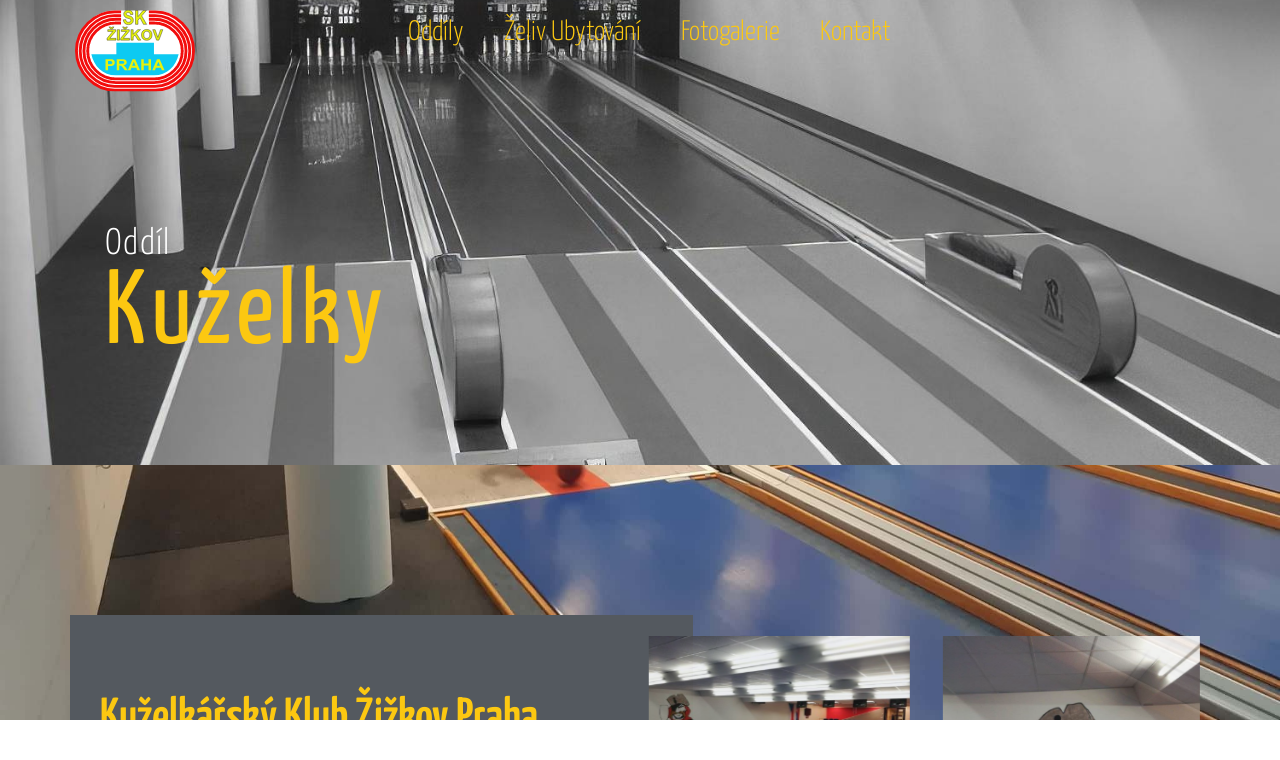

--- FILE ---
content_type: text/html; charset=UTF-8
request_url: https://www.skzizkov.cz/oddily/kuzelky/
body_size: 8169
content:
<!doctype html>
<html lang="cs">
<head>
	<meta charset="UTF-8">
	<meta name="viewport" content="width=device-width, initial-scale=1">
	<link rel="profile" href="https://gmpg.org/xfn/11">
	<meta name='robots' content='index, follow, max-image-preview:large, max-snippet:-1, max-video-preview:-1' />

	<!-- This site is optimized with the Yoast SEO plugin v24.7 - https://yoast.com/wordpress/plugins/seo/ -->
	<title>Kuželky - SK Žižkov</title>
	<meta name="description" content="Kuželkářský klub Žižkov Praha, SK Žižkov" />
	<link rel="canonical" href="https://www.skzizkov.cz/oddily/kuzelky/" />
	<meta property="og:locale" content="cs_CZ" />
	<meta property="og:type" content="article" />
	<meta property="og:title" content="Kuželky - SK Žižkov" />
	<meta property="og:description" content="Kuželkářský klub Žižkov Praha, SK Žižkov" />
	<meta property="og:url" content="https://www.skzizkov.cz/oddily/kuzelky/" />
	<meta property="og:site_name" content="SK Žižkov" />
	<meta property="article:publisher" content="https://www.facebook.com/skzizkov" />
	<meta property="article:modified_time" content="2024-10-12T14:27:42+00:00" />
	<meta property="og:image" content="https://www.skzizkov.cz/wp-content/uploads/2023/03/xIMG_3700.jpg" />
	<meta property="og:image:width" content="640" />
	<meta property="og:image:height" content="480" />
	<meta property="og:image:type" content="image/jpeg" />
	<meta name="twitter:card" content="summary_large_image" />
	<meta name="twitter:label1" content="Odhadovaná doba čtení" />
	<meta name="twitter:data1" content="1 minuta" />
	<script type="application/ld+json" class="yoast-schema-graph">{"@context":"https://schema.org","@graph":[{"@type":"WebPage","@id":"https://www.skzizkov.cz/oddily/kuzelky/","url":"https://www.skzizkov.cz/oddily/kuzelky/","name":"Kuželky - SK Žižkov","isPartOf":{"@id":"https://www.skzizkov.cz/#website"},"primaryImageOfPage":{"@id":"https://www.skzizkov.cz/oddily/kuzelky/#primaryimage"},"image":{"@id":"https://www.skzizkov.cz/oddily/kuzelky/#primaryimage"},"thumbnailUrl":"https://www.skzizkov.cz/wp-content/uploads/2023/03/xIMG_3700.jpg","datePublished":"2024-10-11T14:59:06+00:00","dateModified":"2024-10-12T14:27:42+00:00","description":"Kuželkářský klub Žižkov Praha, SK Žižkov","breadcrumb":{"@id":"https://www.skzizkov.cz/oddily/kuzelky/#breadcrumb"},"inLanguage":"cs","potentialAction":[{"@type":"ReadAction","target":["https://www.skzizkov.cz/oddily/kuzelky/"]}]},{"@type":"ImageObject","inLanguage":"cs","@id":"https://www.skzizkov.cz/oddily/kuzelky/#primaryimage","url":"https://www.skzizkov.cz/wp-content/uploads/2023/03/xIMG_3700.jpg","contentUrl":"https://www.skzizkov.cz/wp-content/uploads/2023/03/xIMG_3700.jpg","width":640,"height":480,"caption":"Odpočiňte si v našem sportovním klubu a užijte si bowling na Žižkově"},{"@type":"BreadcrumbList","@id":"https://www.skzizkov.cz/oddily/kuzelky/#breadcrumb","itemListElement":[{"@type":"ListItem","position":1,"name":"Domů","item":"https://www.skzizkov.cz/"},{"@type":"ListItem","position":2,"name":"Oddíly","item":"https://www.skzizkov.cz/oddily/"},{"@type":"ListItem","position":3,"name":"Kuželky"}]},{"@type":"WebSite","@id":"https://www.skzizkov.cz/#website","url":"https://www.skzizkov.cz/","name":"SK Žižkov Praha","description":"Sportovní centrum SK Žižkov Praha","publisher":{"@id":"https://www.skzizkov.cz/#organization"},"potentialAction":[{"@type":"SearchAction","target":{"@type":"EntryPoint","urlTemplate":"https://www.skzizkov.cz/?s={search_term_string}"},"query-input":{"@type":"PropertyValueSpecification","valueRequired":true,"valueName":"search_term_string"}}],"inLanguage":"cs"},{"@type":"Organization","@id":"https://www.skzizkov.cz/#organization","name":"SK Žižkov Praha","url":"https://www.skzizkov.cz/","logo":{"@type":"ImageObject","inLanguage":"cs","@id":"https://www.skzizkov.cz/#/schema/logo/image/","url":"https://www.skzizkov.cz/wp-content/uploads/2024/10/sk-zizkov-logo-bile-pozadi-2024-min.svg","contentUrl":"https://www.skzizkov.cz/wp-content/uploads/2024/10/sk-zizkov-logo-bile-pozadi-2024-min.svg","width":3075,"height":2114,"caption":"SK Žižkov Praha"},"image":{"@id":"https://www.skzizkov.cz/#/schema/logo/image/"},"sameAs":["https://www.facebook.com/skzizkov"]}]}</script>
	<!-- / Yoast SEO plugin. -->


<link rel="alternate" type="application/rss+xml" title="SK Žižkov &raquo; RSS zdroj" href="https://www.skzizkov.cz/feed/" />
<link rel="alternate" type="application/rss+xml" title="SK Žižkov &raquo; RSS komentářů" href="https://www.skzizkov.cz/comments/feed/" />
<link rel="alternate" title="oEmbed (JSON)" type="application/json+oembed" href="https://www.skzizkov.cz/wp-json/oembed/1.0/embed?url=https%3A%2F%2Fwww.skzizkov.cz%2Foddily%2Fkuzelky%2F" />
<link rel="alternate" title="oEmbed (XML)" type="text/xml+oembed" href="https://www.skzizkov.cz/wp-json/oembed/1.0/embed?url=https%3A%2F%2Fwww.skzizkov.cz%2Foddily%2Fkuzelky%2F&#038;format=xml" />
<style id='wp-img-auto-sizes-contain-inline-css'>
img:is([sizes=auto i],[sizes^="auto," i]){contain-intrinsic-size:3000px 1500px}
/*# sourceURL=wp-img-auto-sizes-contain-inline-css */
</style>
<link rel='stylesheet' id='wpo_min-header-0-css' href='https://www.skzizkov.cz/wp-content/cache/wpo-minify/1768902669/assets/wpo-minify-header-9c280cb0.css' media='all' />
<script src="https://www.skzizkov.cz/wp-includes/js/jquery/jquery.min.js" id="jquery-core-js"></script>
<script src="https://www.skzizkov.cz/wp-includes/js/jquery/jquery-migrate.min.js" id="jquery-migrate-js"></script>
<link rel="https://api.w.org/" href="https://www.skzizkov.cz/wp-json/" /><link rel="alternate" title="JSON" type="application/json" href="https://www.skzizkov.cz/wp-json/wp/v2/pages/2640" /><link rel="EditURI" type="application/rsd+xml" title="RSD" href="https://www.skzizkov.cz/xmlrpc.php?rsd" />

<link rel='shortlink' href='https://www.skzizkov.cz/?p=2640' />
<meta name="generator" content="Elementor 3.34.2; features: additional_custom_breakpoints; settings: css_print_method-external, google_font-enabled, font_display-swap">
			<style>
				.e-con.e-parent:nth-of-type(n+4):not(.e-lazyloaded):not(.e-no-lazyload),
				.e-con.e-parent:nth-of-type(n+4):not(.e-lazyloaded):not(.e-no-lazyload) * {
					background-image: none !important;
				}
				@media screen and (max-height: 1024px) {
					.e-con.e-parent:nth-of-type(n+3):not(.e-lazyloaded):not(.e-no-lazyload),
					.e-con.e-parent:nth-of-type(n+3):not(.e-lazyloaded):not(.e-no-lazyload) * {
						background-image: none !important;
					}
				}
				@media screen and (max-height: 640px) {
					.e-con.e-parent:nth-of-type(n+2):not(.e-lazyloaded):not(.e-no-lazyload),
					.e-con.e-parent:nth-of-type(n+2):not(.e-lazyloaded):not(.e-no-lazyload) * {
						background-image: none !important;
					}
				}
			</style>
			<link rel="icon" href="https://www.skzizkov.cz/wp-content/uploads/2023/03/SK-Zizkov_logo-_Favicona-150x150.png" sizes="32x32" />
<link rel="icon" href="https://www.skzizkov.cz/wp-content/uploads/2023/03/SK-Zizkov_logo-_Favicona-300x300.png" sizes="192x192" />
<link rel="apple-touch-icon" href="https://www.skzizkov.cz/wp-content/uploads/2023/03/SK-Zizkov_logo-_Favicona-300x300.png" />
<meta name="msapplication-TileImage" content="https://www.skzizkov.cz/wp-content/uploads/2023/03/SK-Zizkov_logo-_Favicona-300x300.png" />
</head>
<body class="wp-singular page-template-default page page-id-2640 page-child parent-pageid-2589 wp-custom-logo wp-embed-responsive wp-theme-hello-elementor wp-child-theme-Skzizkovcz theme-default elementor-default elementor-kit-2966 elementor-page elementor-page-2640">


<a class="skip-link screen-reader-text" href="#content">Přejít k obsahu</a>

		<div data-elementor-type="header" data-elementor-id="8" class="elementor elementor-8 elementor-location-header" data-elementor-post-type="elementor_library">
			<div class="elementor-element elementor-element-62c14bc e-flex e-con-boxed e-con e-parent" data-id="62c14bc" data-element_type="container" data-settings="{&quot;background_background&quot;:&quot;classic&quot;}">
					<div class="e-con-inner">
		<div class="elementor-element elementor-element-edb026c e-con-full e-flex e-con e-child" data-id="edb026c" data-element_type="container">
				<div class="elementor-element elementor-element-18995d4 elementor-widget-mobile__width-auto elementor-widget elementor-widget-image" data-id="18995d4" data-element_type="widget" data-widget_type="image.default">
				<div class="elementor-widget-container">
																<a href="https://www.skzizkov.cz" title="Sportovní centrum SK ŽIŽKOV">
							<img fetchpriority="high" width="3075" height="2114" src="https://www.skzizkov.cz/wp-content/uploads/2024/10/sk-zizkov-logo-bile-pozadi-2024-min.svg" class="attachment-full size-full wp-image-2410" alt="SK Žižkov logo" />								</a>
															</div>
				</div>
				</div>
		<div class="elementor-element elementor-element-e97c88c e-con-full e-flex e-con e-child" data-id="e97c88c" data-element_type="container">
				<div class="elementor-element elementor-element-db7068e elementor-nav-menu__align-start elementor-nav-menu--stretch elementor-nav-menu--dropdown-mobile elementor-nav-menu__text-align-aside elementor-nav-menu--toggle elementor-nav-menu--burger elementor-widget elementor-widget-nav-menu" data-id="db7068e" data-element_type="widget" data-settings="{&quot;full_width&quot;:&quot;stretch&quot;,&quot;layout&quot;:&quot;horizontal&quot;,&quot;submenu_icon&quot;:{&quot;value&quot;:&quot;&lt;i class=\&quot;fas fa-caret-down\&quot;&gt;&lt;\/i&gt;&quot;,&quot;library&quot;:&quot;fa-solid&quot;},&quot;toggle&quot;:&quot;burger&quot;}" data-widget_type="nav-menu.default">
				<div class="elementor-widget-container">
								<nav aria-label="Menu" class="elementor-nav-menu--main elementor-nav-menu__container elementor-nav-menu--layout-horizontal e--pointer-underline e--animation-fade">
				<ul id="menu-1-db7068e" class="elementor-nav-menu"><li class="menu-item menu-item-type-post_type menu-item-object-page current-page-ancestor menu-item-2664"><a href="https://www.skzizkov.cz/oddily/" class="elementor-item">Oddíly</a></li>
<li class="menu-item menu-item-type-post_type menu-item-object-page menu-item-1939"><a href="https://www.skzizkov.cz/zeliv-ubytovani/" class="elementor-item">Želiv ubytování</a></li>
<li class="menu-item menu-item-type-post_type menu-item-object-page menu-item-2989"><a href="https://www.skzizkov.cz/fotogalerie/" class="elementor-item">Fotogalerie</a></li>
<li class="menu-item menu-item-type-post_type menu-item-object-page menu-item-2076"><a href="https://www.skzizkov.cz/kontakt/" class="elementor-item">Kontakt</a></li>
</ul>			</nav>
					<div class="elementor-menu-toggle" role="button" tabindex="0" aria-label="Menu Toggle" aria-expanded="false">
			<i aria-hidden="true" role="presentation" class="elementor-menu-toggle__icon--open eicon-menu-bar"></i><i aria-hidden="true" role="presentation" class="elementor-menu-toggle__icon--close eicon-close"></i>		</div>
					<nav class="elementor-nav-menu--dropdown elementor-nav-menu__container" aria-hidden="true">
				<ul id="menu-2-db7068e" class="elementor-nav-menu"><li class="menu-item menu-item-type-post_type menu-item-object-page current-page-ancestor menu-item-2664"><a href="https://www.skzizkov.cz/oddily/" class="elementor-item" tabindex="-1">Oddíly</a></li>
<li class="menu-item menu-item-type-post_type menu-item-object-page menu-item-1939"><a href="https://www.skzizkov.cz/zeliv-ubytovani/" class="elementor-item" tabindex="-1">Želiv ubytování</a></li>
<li class="menu-item menu-item-type-post_type menu-item-object-page menu-item-2989"><a href="https://www.skzizkov.cz/fotogalerie/" class="elementor-item" tabindex="-1">Fotogalerie</a></li>
<li class="menu-item menu-item-type-post_type menu-item-object-page menu-item-2076"><a href="https://www.skzizkov.cz/kontakt/" class="elementor-item" tabindex="-1">Kontakt</a></li>
</ul>			</nav>
						</div>
				</div>
				</div>
					</div>
				</div>
				</div>
		
<main id="content" class="site-main post-2640 page type-page status-publish has-post-thumbnail hentry">

	
	<div class="page-content">
				<div data-elementor-type="wp-page" data-elementor-id="2640" class="elementor elementor-2640" data-elementor-post-type="page">
				<div class="elementor-element elementor-element-1c14690 e-flex e-con-boxed e-con e-parent" data-id="1c14690" data-element_type="container" data-settings="{&quot;background_background&quot;:&quot;classic&quot;}">
					<div class="e-con-inner">
		<div class="elementor-element elementor-element-c91d233 e-con-full e-flex e-con e-child" data-id="c91d233" data-element_type="container">
				<div class="elementor-element elementor-element-ec6c907 elementor-widget elementor-widget-heading" data-id="ec6c907" data-element_type="widget" data-widget_type="heading.default">
				<div class="elementor-widget-container">
					<h3 class="elementor-heading-title elementor-size-default">Oddíl</h3>				</div>
				</div>
				<div class="elementor-element elementor-element-1dfe487 elementor-widget elementor-widget-heading" data-id="1dfe487" data-element_type="widget" data-widget_type="heading.default">
				<div class="elementor-widget-container">
					<h1 class="elementor-heading-title elementor-size-default">Kuželky</h1>				</div>
				</div>
				</div>
		<div class="elementor-element elementor-element-0e9403f e-con-full e-flex e-con e-child" data-id="0e9403f" data-element_type="container">
				</div>
					</div>
				</div>
		<div class="elementor-element elementor-element-1dde6b9 e-flex e-con-boxed e-con e-parent" data-id="1dde6b9" data-element_type="container" data-settings="{&quot;background_background&quot;:&quot;classic&quot;}">
					<div class="e-con-inner">
		<div class="elementor-element elementor-element-9c4b938 e-con-full e-flex e-con e-child" data-id="9c4b938" data-element_type="container" data-settings="{&quot;background_background&quot;:&quot;classic&quot;}">
				<div class="elementor-element elementor-element-61c4e75 elementor-widget elementor-widget-heading" data-id="61c4e75" data-element_type="widget" data-widget_type="heading.default">
				<div class="elementor-widget-container">
					<h2 class="elementor-heading-title elementor-size-default">Kuželkářský klub Žižkov Praha</h2>				</div>
				</div>
				<div class="elementor-element elementor-element-558e9fa elementor-widget elementor-widget-heading" data-id="558e9fa" data-element_type="widget" data-widget_type="heading.default">
				<div class="elementor-widget-container">
					<h3 class="elementor-heading-title elementor-size-default">Kuželna</h3>				</div>
				</div>
				<div class="elementor-element elementor-element-e443e7a elementor-widget elementor-widget-text-editor" data-id="e443e7a" data-element_type="widget" data-widget_type="text-editor.default">
				<div class="elementor-widget-container">
									<p>Pitterova 5, Praha 3<br />tel: <a href="tel:+420704109118">+420 704 109 118</a>, <a href="tel:+420271770726">+420 271 770 726</a><br />email: <a href="mailto:kuzelky@skzizkov.cz">kuzelky@skzizkov.cz</a><br />web: <a href="https://www.kuzelky-zizkov.eu/" target="_blank" rel="noopener">www.kuzelky-zizkov.eu</a></p>								</div>
				</div>
				<div class="elementor-element elementor-element-fedcbe8 elementor-widget elementor-widget-heading" data-id="fedcbe8" data-element_type="widget" data-widget_type="heading.default">
				<div class="elementor-widget-container">
					<h3 class="elementor-heading-title elementor-size-default">Předseda kuželkářského klubu</h3>				</div>
				</div>
				<div class="elementor-element elementor-element-cfd13f1 elementor-widget elementor-widget-text-editor" data-id="cfd13f1" data-element_type="widget" data-widget_type="text-editor.default">
				<div class="elementor-widget-container">
									<p>Michal Truksa<br />tel: <a href="tel:+420603151727">+420 603 151 727</a><br />email: <a href="mailto:kuzelky.zizkov@gmail.com">kuzelky.zizkov@gmail.com</a></p>								</div>
				</div>
		<div class="elementor-element elementor-element-e7562a8 e-con-full e-flex e-con e-child" data-id="e7562a8" data-element_type="container">
				<div class="elementor-element elementor-element-623c294 e-transform elementor-widget elementor-widget-button" data-id="623c294" data-element_type="widget" data-settings="{&quot;_transform_scaleX_effect_hover&quot;:{&quot;unit&quot;:&quot;px&quot;,&quot;size&quot;:&quot;&quot;,&quot;sizes&quot;:[]},&quot;_transform_scaleX_effect_hover_tablet&quot;:{&quot;unit&quot;:&quot;px&quot;,&quot;size&quot;:&quot;&quot;,&quot;sizes&quot;:[]},&quot;_transform_scaleX_effect_hover_mobile&quot;:{&quot;unit&quot;:&quot;px&quot;,&quot;size&quot;:&quot;&quot;,&quot;sizes&quot;:[]},&quot;_transform_scaleY_effect_hover&quot;:{&quot;unit&quot;:&quot;px&quot;,&quot;size&quot;:&quot;&quot;,&quot;sizes&quot;:[]},&quot;_transform_scaleY_effect_hover_tablet&quot;:{&quot;unit&quot;:&quot;px&quot;,&quot;size&quot;:&quot;&quot;,&quot;sizes&quot;:[]},&quot;_transform_scaleY_effect_hover_mobile&quot;:{&quot;unit&quot;:&quot;px&quot;,&quot;size&quot;:&quot;&quot;,&quot;sizes&quot;:[]}}" data-widget_type="button.default">
				<div class="elementor-widget-container">
									<div class="elementor-button-wrapper">
					<a class="elementor-button elementor-button-link elementor-size-sm" href="https://www.kuzelky-zizkov.eu/">
						<span class="elementor-button-content-wrapper">
									<span class="elementor-button-text">Klubové stránky</span>
					</span>
					</a>
				</div>
								</div>
				</div>
				</div>
				</div>
		<div class="elementor-element elementor-element-d83676b e-con-full e-flex e-con e-child" data-id="d83676b" data-element_type="container">
		<div class="elementor-element elementor-element-c12275f e-flex e-con-boxed e-con e-child" data-id="c12275f" data-element_type="container" data-settings="{&quot;background_background&quot;:&quot;classic&quot;}">
					<div class="e-con-inner">
				<div class="elementor-element elementor-element-e54bb1f elementor-widget elementor-widget-gallery" data-id="e54bb1f" data-element_type="widget" data-settings="{&quot;gallery_layout&quot;:&quot;masonry&quot;,&quot;columns&quot;:2,&quot;gap&quot;:{&quot;unit&quot;:&quot;px&quot;,&quot;size&quot;:14,&quot;sizes&quot;:[]},&quot;columns_mobile&quot;:2,&quot;lazyload&quot;:&quot;yes&quot;,&quot;columns_tablet&quot;:2,&quot;gap_tablet&quot;:{&quot;unit&quot;:&quot;px&quot;,&quot;size&quot;:10,&quot;sizes&quot;:[]},&quot;gap_mobile&quot;:{&quot;unit&quot;:&quot;px&quot;,&quot;size&quot;:10,&quot;sizes&quot;:[]},&quot;link_to&quot;:&quot;file&quot;,&quot;overlay_background&quot;:&quot;yes&quot;,&quot;content_hover_animation&quot;:&quot;fade-in&quot;}" data-widget_type="gallery.default">
				<div class="elementor-widget-container">
							<div class="elementor-gallery__container">
							<a class="e-gallery-item elementor-gallery-item elementor-animated-content" href="https://www.skzizkov.cz/wp-content/uploads/2024/10/kuzelkarsky-klub-zizkov-praha-1.jpg" data-elementor-open-lightbox="yes" data-elementor-lightbox-slideshow="e54bb1f" data-elementor-lightbox-title="kuzelkarsky-klub-zizkov-praha-1" data-e-action-hash="#elementor-action%3Aaction%3Dlightbox%26settings%3DeyJpZCI6MjY4MSwidXJsIjoiaHR0cHM6XC9cL3d3dy5za3ppemtvdi5jelwvd3AtY29udGVudFwvdXBsb2Fkc1wvMjAyNFwvMTBcL2t1emVsa2Fyc2t5LWtsdWIteml6a292LXByYWhhLTEuanBnIiwic2xpZGVzaG93IjoiZTU0YmIxZiJ9">
					<div class="e-gallery-image elementor-gallery-item__image" data-thumbnail="https://www.skzizkov.cz/wp-content/uploads/2024/10/kuzelkarsky-klub-zizkov-praha-1.jpg" data-width="450" data-height="313" aria-label="" role="img" ></div>
											<div class="elementor-gallery-item__overlay"></div>
														</a>
							<a class="e-gallery-item elementor-gallery-item elementor-animated-content" href="https://www.skzizkov.cz/wp-content/uploads/2024/10/kuzelkarsky-klub-zizkov-praha-2.jpg" data-elementor-open-lightbox="yes" data-elementor-lightbox-slideshow="e54bb1f" data-elementor-lightbox-title="kuzelkarsky-klub-zizkov-praha-2" data-e-action-hash="#elementor-action%3Aaction%3Dlightbox%26settings%3DeyJpZCI6MjY4MiwidXJsIjoiaHR0cHM6XC9cL3d3dy5za3ppemtvdi5jelwvd3AtY29udGVudFwvdXBsb2Fkc1wvMjAyNFwvMTBcL2t1emVsa2Fyc2t5LWtsdWIteml6a292LXByYWhhLTIuanBnIiwic2xpZGVzaG93IjoiZTU0YmIxZiJ9">
					<div class="e-gallery-image elementor-gallery-item__image" data-thumbnail="https://www.skzizkov.cz/wp-content/uploads/2024/10/kuzelkarsky-klub-zizkov-praha-2.jpg" data-width="768" data-height="1024" aria-label="" role="img" ></div>
											<div class="elementor-gallery-item__overlay"></div>
														</a>
							<a class="e-gallery-item elementor-gallery-item elementor-animated-content" href="https://www.skzizkov.cz/wp-content/uploads/2024/10/kuzelkarsky-klub-zizkov-praha-3.jpg" data-elementor-open-lightbox="yes" data-elementor-lightbox-slideshow="e54bb1f" data-elementor-lightbox-title="kuzelkarsky-klub-zizkov-praha-3" data-e-action-hash="#elementor-action%3Aaction%3Dlightbox%26settings%3DeyJpZCI6MjY4MywidXJsIjoiaHR0cHM6XC9cL3d3dy5za3ppemtvdi5jelwvd3AtY29udGVudFwvdXBsb2Fkc1wvMjAyNFwvMTBcL2t1emVsa2Fyc2t5LWtsdWIteml6a292LXByYWhhLTMuanBnIiwic2xpZGVzaG93IjoiZTU0YmIxZiJ9">
					<div class="e-gallery-image elementor-gallery-item__image" data-thumbnail="https://www.skzizkov.cz/wp-content/uploads/2024/10/kuzelkarsky-klub-zizkov-praha-3.jpg" data-width="450" data-height="338" aria-label="" role="img" ></div>
											<div class="elementor-gallery-item__overlay"></div>
														</a>
							<a class="e-gallery-item elementor-gallery-item elementor-animated-content" href="https://www.skzizkov.cz/wp-content/uploads/2024/10/prebory-120hs-2023-foto.jpg" data-elementor-open-lightbox="yes" data-elementor-lightbox-slideshow="e54bb1f" data-elementor-lightbox-title="prebory-120hs-2023-foto" data-e-action-hash="#elementor-action%3Aaction%3Dlightbox%26settings%3DeyJpZCI6MjY4NCwidXJsIjoiaHR0cHM6XC9cL3d3dy5za3ppemtvdi5jelwvd3AtY29udGVudFwvdXBsb2Fkc1wvMjAyNFwvMTBcL3ByZWJvcnktMTIwaHMtMjAyMy1mb3RvLmpwZyIsInNsaWRlc2hvdyI6ImU1NGJiMWYifQ%3D%3D">
					<div class="e-gallery-image elementor-gallery-item__image" data-thumbnail="https://www.skzizkov.cz/wp-content/uploads/2024/10/prebory-120hs-2023-foto-768x576.jpg" data-width="768" data-height="576" aria-label="" role="img" ></div>
											<div class="elementor-gallery-item__overlay"></div>
														</a>
					</div>
					</div>
				</div>
					</div>
				</div>
				</div>
					</div>
				</div>
		<div class="elementor-element elementor-element-4785253 e-flex e-con-boxed e-con e-parent" data-id="4785253" data-element_type="container" data-settings="{&quot;background_background&quot;:&quot;gradient&quot;}">
					<div class="e-con-inner">
		<div class="elementor-element elementor-element-112822a e-flex e-con-boxed e-con e-child" data-id="112822a" data-element_type="container">
					<div class="e-con-inner">
		<div class="elementor-element elementor-element-5dab247 e-con-full e-flex e-con e-child" data-id="5dab247" data-element_type="container" data-settings="{&quot;background_background&quot;:&quot;classic&quot;}">
				<div class="elementor-element elementor-element-8c91f18 elementor-widget elementor-widget-heading" data-id="8c91f18" data-element_type="widget" data-widget_type="heading.default">
				<div class="elementor-widget-container">
					<h2 class="elementor-heading-title elementor-size-default">Zprávy o činnosti</h2>				</div>
				</div>
				<div class="elementor-element elementor-element-fc92305 elementor-widget elementor-widget-text-editor" data-id="fc92305" data-element_type="widget" data-widget_type="text-editor.default">
				<div class="elementor-widget-container">
									<ul class="sezDoc">
 	<li><a title="Zpráva o činnosti oddílu kuželek v roce 2019" href="https://www.skzizkov.cz/wp-content/uploads/2024/10/kuzelky-Zprava-o-cinnosti-oddilu-2019.pdf" target="_blank" rel="noopener">Zpráva o činnosti oddílu kuželek v roce 2019</a></li>
 	<li><a title="Zpráva o činnosti oddílu kuželek v roce 2018" href="https://www.skzizkov.cz/wp-content/uploads/2024/10/Zprava-o-cinnosti-oddilu-kuzelek_2018.pdf" target="_blank" rel="noopener">Zpráva o činnosti oddílu kuželek v roce 2018</a></li>
 	<li><a title="Zpráva o činnosti oddílu kuželek v roce 2017" href="https://www.skzizkov.cz/wp-content/uploads/2024/10/Zprava-o-cinnosti-oddilu-kuzelek-2017.pdf" target="_blank" rel="noopener">Zpráva o činnosti oddílu kuželek v roce 2017</a></li>
</ul>								</div>
				</div>
				</div>
					</div>
				</div>
					</div>
				</div>
				</div>
		
		
			</div>

	
</main>

			<div data-elementor-type="footer" data-elementor-id="15" class="elementor elementor-15 elementor-location-footer" data-elementor-post-type="elementor_library">
			<div class="elementor-element elementor-element-602c98c e-flex e-con-boxed e-con e-parent" data-id="602c98c" data-element_type="container" data-settings="{&quot;background_background&quot;:&quot;classic&quot;}">
					<div class="e-con-inner">
		<div class="elementor-element elementor-element-bbd454e e-con-full e-flex e-con e-child" data-id="bbd454e" data-element_type="container">
				<div class="elementor-element elementor-element-fe248ea elementor-widget elementor-widget-image" data-id="fe248ea" data-element_type="widget" data-widget_type="image.default">
				<div class="elementor-widget-container">
																<a href="https://www.skzizkov.cz" title="Sportovní centrum SK ŽIŽKOV">
							<img width="3075" height="2114" src="https://www.skzizkov.cz/wp-content/uploads/2024/10/sk-zizkov-logo-bile-pozadi-2024-min.svg" class="attachment-full size-full wp-image-2410" alt="SK Žižkov logo" />								</a>
															</div>
				</div>
				<div class="elementor-element elementor-element-ddf6821 e-grid-align-left elementor-hidden-desktop elementor-shape-rounded elementor-grid-0 elementor-widget elementor-widget-social-icons" data-id="ddf6821" data-element_type="widget" data-widget_type="social-icons.default">
				<div class="elementor-widget-container">
							<div class="elementor-social-icons-wrapper elementor-grid">
							<span class="elementor-grid-item">
					<a class="elementor-icon elementor-social-icon elementor-social-icon-facebook elementor-repeater-item-58c2d2c" href="https://www.facebook.com/skzizkov" target="_blank" rel="nofollow">
						<span class="elementor-screen-only">Facebook</span>
						<i aria-hidden="true" class="fab fa-facebook"></i>					</a>
				</span>
					</div>
						</div>
				</div>
				</div>
		<div class="elementor-element elementor-element-241875f e-con-full e-flex e-con e-child" data-id="241875f" data-element_type="container">
				<div class="elementor-element elementor-element-18591db elementor-nav-menu--dropdown-none elementor-widget elementor-widget-nav-menu" data-id="18591db" data-element_type="widget" data-settings="{&quot;layout&quot;:&quot;vertical&quot;,&quot;submenu_icon&quot;:{&quot;value&quot;:&quot;&lt;i class=\&quot;fas fa-caret-down\&quot;&gt;&lt;\/i&gt;&quot;,&quot;library&quot;:&quot;fa-solid&quot;}}" data-widget_type="nav-menu.default">
				<div class="elementor-widget-container">
								<nav aria-label="Menu" class="elementor-nav-menu--main elementor-nav-menu__container elementor-nav-menu--layout-vertical e--pointer-underline e--animation-fade">
				<ul id="menu-1-18591db" class="elementor-nav-menu sm-vertical"><li class="menu-item menu-item-type-post_type menu-item-object-page menu-item-2573"><a href="https://www.skzizkov.cz/zeliv-ubytovani/" class="elementor-item">Želiv ubytování</a></li>
<li class="menu-item menu-item-type-post_type menu-item-object-page current-page-ancestor menu-item-2594"><a href="https://www.skzizkov.cz/oddily/" class="elementor-item">Oddíly</a></li>
<li class="menu-item menu-item-type-post_type menu-item-object-page menu-item-2575"><a href="https://www.skzizkov.cz/pro-cleny-sk/" class="elementor-item">Pro členy SK</a></li>
<li class="menu-item menu-item-type-post_type menu-item-object-page menu-item-2576"><a href="https://www.skzizkov.cz/dokumenty-stanovy-gpdr/" class="elementor-item">Dokumenty, Stanovy, GPDR</a></li>
<li class="menu-item menu-item-type-post_type menu-item-object-page menu-item-2886"><a href="https://www.skzizkov.cz/fotogalerie/" class="elementor-item">Fotogalerie</a></li>
<li class="menu-item menu-item-type-post_type menu-item-object-page menu-item-2956"><a href="https://www.skzizkov.cz/uzitecne-odkazy/" class="elementor-item">Užitečné odkazy</a></li>
<li class="menu-item menu-item-type-post_type menu-item-object-page menu-item-2572"><a href="https://www.skzizkov.cz/kontakt/" class="elementor-item">Kontakt</a></li>
</ul>			</nav>
						<nav class="elementor-nav-menu--dropdown elementor-nav-menu__container" aria-hidden="true">
				<ul id="menu-2-18591db" class="elementor-nav-menu sm-vertical"><li class="menu-item menu-item-type-post_type menu-item-object-page menu-item-2573"><a href="https://www.skzizkov.cz/zeliv-ubytovani/" class="elementor-item" tabindex="-1">Želiv ubytování</a></li>
<li class="menu-item menu-item-type-post_type menu-item-object-page current-page-ancestor menu-item-2594"><a href="https://www.skzizkov.cz/oddily/" class="elementor-item" tabindex="-1">Oddíly</a></li>
<li class="menu-item menu-item-type-post_type menu-item-object-page menu-item-2575"><a href="https://www.skzizkov.cz/pro-cleny-sk/" class="elementor-item" tabindex="-1">Pro členy SK</a></li>
<li class="menu-item menu-item-type-post_type menu-item-object-page menu-item-2576"><a href="https://www.skzizkov.cz/dokumenty-stanovy-gpdr/" class="elementor-item" tabindex="-1">Dokumenty, Stanovy, GPDR</a></li>
<li class="menu-item menu-item-type-post_type menu-item-object-page menu-item-2886"><a href="https://www.skzizkov.cz/fotogalerie/" class="elementor-item" tabindex="-1">Fotogalerie</a></li>
<li class="menu-item menu-item-type-post_type menu-item-object-page menu-item-2956"><a href="https://www.skzizkov.cz/uzitecne-odkazy/" class="elementor-item" tabindex="-1">Užitečné odkazy</a></li>
<li class="menu-item menu-item-type-post_type menu-item-object-page menu-item-2572"><a href="https://www.skzizkov.cz/kontakt/" class="elementor-item" tabindex="-1">Kontakt</a></li>
</ul>			</nav>
						</div>
				</div>
				<div class="elementor-element elementor-element-87e73a5 e-grid-align-left elementor-hidden-tablet elementor-hidden-mobile elementor-shape-rounded elementor-grid-0 elementor-widget elementor-widget-social-icons" data-id="87e73a5" data-element_type="widget" data-widget_type="social-icons.default">
				<div class="elementor-widget-container">
							<div class="elementor-social-icons-wrapper elementor-grid">
							<span class="elementor-grid-item">
					<a class="elementor-icon elementor-social-icon elementor-social-icon-facebook elementor-repeater-item-58c2d2c" href="https://www.facebook.com/skzizkov" target="_blank" rel="nofollow">
						<span class="elementor-screen-only">Facebook</span>
						<i aria-hidden="true" class="fab fa-facebook"></i>					</a>
				</span>
					</div>
						</div>
				</div>
				</div>
		<div class="elementor-element elementor-element-6a34aca e-con-full e-flex e-con e-child" data-id="6a34aca" data-element_type="container">
				<div class="elementor-element elementor-element-04da7e7 elementor-widget elementor-widget-text-editor" data-id="04da7e7" data-element_type="widget" data-widget_type="text-editor.default">
				<div class="elementor-widget-container">
									<p class="name" style="text-align: left;"><strong>SK Žižkov</strong></p><p class="name" style="text-align: left;">Pitterova 2878/5<br />130 00 Praha 3</p><div id="contactContent"><p class="phone">tel: <a href="tel:+420271770723">271 770 723</a> (tenis)<br />tel: <a href="tel:+420702157153">702 157 153</a> (fitness)<br />tel: <a href="tel:+420608300143">608 300 143</a> (bowling)<br />tel: <a href="tel:+420603240130">603 240 130</a> (kuželky)</p></div>								</div>
				</div>
				</div>
		<div class="elementor-element elementor-element-b2c254e e-con-full e-flex e-con e-child" data-id="b2c254e" data-element_type="container">
				<div class="elementor-element elementor-element-0e59a96 elementor-widget elementor-widget-text-editor" data-id="0e59a96" data-element_type="widget" data-widget_type="text-editor.default">
				<div class="elementor-widget-container">
									<p><a href="mailto:sk.zizkov.praha@skzizkov.cz">sk.zizkov.praha@skzizkov.cz</a><br /><a href="mailto:tenis@skzizkov.cz">tenis@skzizkov.cz</a><br /><a href="mailto:kuzelky@skzizkov.cz">kuzelky@skzizkov.cz</a><br /><a href="mailto:fitness@skzizkov.cz">fitness@skzizkov.cz</a></p><p><strong>Sportovní areály SK<br /></strong>Pitterova: <a href="tel:+420271770723">271 770 723</a><br />Saratovská: <a href="tel:+420702927039">702 927 039</a><br />Ubytovna Želiv: <a href="tel:+420724475797">724 475 797</a></p>								</div>
				</div>
				</div>
					</div>
				</div>
		<div class="elementor-element elementor-element-a5f07e7 e-flex e-con-boxed e-con e-parent" data-id="a5f07e7" data-element_type="container" data-settings="{&quot;background_background&quot;:&quot;classic&quot;}">
					<div class="e-con-inner">
		<div class="elementor-element elementor-element-106c37b e-con-full e-flex e-con e-child" data-id="106c37b" data-element_type="container">
				<div class="elementor-element elementor-element-3405d83 elementor-widget elementor-widget-heading" data-id="3405d83" data-element_type="widget" data-widget_type="heading.default">
				<div class="elementor-widget-container">
					<h2 class="elementor-heading-title elementor-size-default"><a href="https://www.skzizkov.cz/"> © SK Žižkov | 2011 - 2026</a></h2>				</div>
				</div>
				</div>
		<div class="elementor-element elementor-element-b86e2b4 e-con-full e-flex e-con e-child" data-id="b86e2b4" data-element_type="container">
				<div class="elementor-element elementor-element-75bf86b elementor-widget elementor-widget-heading" data-id="75bf86b" data-element_type="widget" data-widget_type="heading.default">
				<div class="elementor-widget-container">
					<h2 class="elementor-heading-title elementor-size-default"><a href="https://www.speedx.cz/" target="_blank" title="Weby a online aplikace">www.speedx.cz</a></h2>				</div>
				</div>
				</div>
					</div>
				</div>
				</div>
		
<script type="speculationrules">
{"prefetch":[{"source":"document","where":{"and":[{"href_matches":"/*"},{"not":{"href_matches":["/wp-*.php","/wp-admin/*","/wp-content/uploads/*","/wp-content/*","/wp-content/plugins/*","/wp-content/themes/Skzizkov.cz/*","/wp-content/themes/hello-elementor/*","/*\\?(.+)"]}},{"not":{"selector_matches":"a[rel~=\"nofollow\"]"}},{"not":{"selector_matches":".no-prefetch, .no-prefetch a"}}]},"eagerness":"conservative"}]}
</script>
			<script>
				const lazyloadRunObserver = () => {
					const lazyloadBackgrounds = document.querySelectorAll( `.e-con.e-parent:not(.e-lazyloaded)` );
					const lazyloadBackgroundObserver = new IntersectionObserver( ( entries ) => {
						entries.forEach( ( entry ) => {
							if ( entry.isIntersecting ) {
								let lazyloadBackground = entry.target;
								if( lazyloadBackground ) {
									lazyloadBackground.classList.add( 'e-lazyloaded' );
								}
								lazyloadBackgroundObserver.unobserve( entry.target );
							}
						});
					}, { rootMargin: '200px 0px 200px 0px' } );
					lazyloadBackgrounds.forEach( ( lazyloadBackground ) => {
						lazyloadBackgroundObserver.observe( lazyloadBackground );
					} );
				};
				const events = [
					'DOMContentLoaded',
					'elementor/lazyload/observe',
				];
				events.forEach( ( event ) => {
					document.addEventListener( event, lazyloadRunObserver );
				} );
			</script>
			<script src="https://www.skzizkov.cz/wp-includes/js/jquery/ui/core.min.js" id="jquery-ui-core-js"></script>
<script src="https://www.skzizkov.cz/wp-content/themes/hello-elementor/assets/js/hello-frontend.min.js" id="hello-theme-frontend-js"></script>
<script src="https://www.skzizkov.cz/wp-content/plugins/elementor/assets/js/webpack.runtime.min.js" id="elementor-webpack-runtime-js"></script>
<script src="https://www.skzizkov.cz/wp-content/plugins/elementor/assets/js/frontend-modules.min.js" id="elementor-frontend-modules-js"></script>
<script id="elementor-frontend-js-before">
var elementorFrontendConfig = {"environmentMode":{"edit":false,"wpPreview":false,"isScriptDebug":false},"i18n":{"shareOnFacebook":"Sd\u00edlet na Facebooku","shareOnTwitter":"Sd\u00edlet na Twitteru","pinIt":"P\u0159ipnout na Pintereset","download":"St\u00e1hnout","downloadImage":"St\u00e1hnout obr\u00e1zek","fullscreen":"Cel\u00e1 obrazovka","zoom":"P\u0159ibl\u00ed\u017een\u00ed","share":"Sd\u00edlet","playVideo":"P\u0159ehr\u00e1t video","previous":"P\u0159edchoz\u00ed","next":"Dal\u0161\u00ed","close":"Zav\u0159\u00edt","a11yCarouselPrevSlideMessage":"P\u0159edchoz\u00ed sn\u00edmek","a11yCarouselNextSlideMessage":"Dal\u0161\u00ed sn\u00edmek","a11yCarouselFirstSlideMessage":"Toto je prvn\u00ed sn\u00edmek","a11yCarouselLastSlideMessage":"Toto je posledn\u00ed sn\u00edmek","a11yCarouselPaginationBulletMessage":"P\u0159ej\u00edt na sn\u00edmek"},"is_rtl":false,"breakpoints":{"xs":0,"sm":480,"md":768,"lg":1025,"xl":1440,"xxl":1600},"responsive":{"breakpoints":{"mobile":{"label":"Mobil na v\u00fd\u0161ku","value":767,"default_value":767,"direction":"max","is_enabled":true},"mobile_extra":{"label":"Mobil na \u0161\u00ed\u0159ku","value":880,"default_value":880,"direction":"max","is_enabled":false},"tablet":{"label":"Tablet na v\u00fd\u0161ku","value":1024,"default_value":1024,"direction":"max","is_enabled":true},"tablet_extra":{"label":"Tablet na \u0161\u00ed\u0159ku","value":1200,"default_value":1200,"direction":"max","is_enabled":false},"laptop":{"label":"Notebook","value":1366,"default_value":1366,"direction":"max","is_enabled":false},"widescreen":{"label":"\u0160iroko\u00fahl\u00fd","value":2400,"default_value":2400,"direction":"min","is_enabled":false}},"hasCustomBreakpoints":false},"version":"3.34.2","is_static":false,"experimentalFeatures":{"additional_custom_breakpoints":true,"container":true,"hello-theme-header-footer":true,"nested-elements":true,"home_screen":true,"global_classes_should_enforce_capabilities":true,"e_variables":true,"cloud-library":true,"e_opt_in_v4_page":true,"e_interactions":true,"e_editor_one":true,"import-export-customization":true},"urls":{"assets":"https:\/\/www.skzizkov.cz\/wp-content\/plugins\/elementor\/assets\/","ajaxurl":"https:\/\/www.skzizkov.cz\/wp-admin\/admin-ajax.php","uploadUrl":"https:\/\/www.skzizkov.cz\/wp-content\/uploads"},"nonces":{"floatingButtonsClickTracking":"1b62bc6d71"},"swiperClass":"swiper","settings":{"page":[],"editorPreferences":[]},"kit":{"active_breakpoints":["viewport_mobile","viewport_tablet"],"global_image_lightbox":"yes","lightbox_enable_counter":"yes","lightbox_enable_fullscreen":"yes","lightbox_enable_zoom":"yes","lightbox_enable_share":"yes","lightbox_title_src":"title","lightbox_description_src":"description","hello_header_logo_type":"logo","hello_header_menu_layout":"horizontal","hello_footer_logo_type":"logo"},"post":{"id":2640,"title":"Ku%C5%BEelky%20-%20SK%20%C5%BDi%C5%BEkov","excerpt":"","featuredImage":"https:\/\/www.skzizkov.cz\/wp-content\/uploads\/2023\/03\/xIMG_3700.jpg"}};
//# sourceURL=elementor-frontend-js-before
</script>
<script src="https://www.skzizkov.cz/wp-content/plugins/elementor/assets/js/frontend.min.js" id="elementor-frontend-js"></script>
<script src="https://www.skzizkov.cz/wp-content/plugins/elementor-pro/assets/lib/smartmenus/jquery.smartmenus.min.js" id="smartmenus-js"></script>
<script src="https://www.skzizkov.cz/wp-content/plugins/elementor/assets/lib/swiper/v8/swiper.min.js" id="swiper-js"></script>
<script src="https://www.skzizkov.cz/wp-content/plugins/elementor/assets/lib/e-gallery/js/e-gallery.min.js" id="elementor-gallery-js"></script>
<script src="https://www.skzizkov.cz/wp-content/plugins/elementor-pro/assets/js/webpack-pro.runtime.min.js" id="elementor-pro-webpack-runtime-js"></script>
<script src="https://www.skzizkov.cz/wp-includes/js/dist/hooks.min.js" id="wp-hooks-js"></script>
<script src="https://www.skzizkov.cz/wp-includes/js/dist/i18n.min.js" id="wp-i18n-js"></script>
<script id="wp-i18n-js-after">
wp.i18n.setLocaleData( { 'text direction\u0004ltr': [ 'ltr' ] } );
//# sourceURL=wp-i18n-js-after
</script>
<script id="elementor-pro-frontend-js-before">
var ElementorProFrontendConfig = {"ajaxurl":"https:\/\/www.skzizkov.cz\/wp-admin\/admin-ajax.php","nonce":"ee3b3a8120","urls":{"assets":"https:\/\/www.skzizkov.cz\/wp-content\/plugins\/elementor-pro\/assets\/","rest":"https:\/\/www.skzizkov.cz\/wp-json\/"},"settings":{"lazy_load_background_images":true},"popup":{"hasPopUps":false},"shareButtonsNetworks":{"facebook":{"title":"Facebook","has_counter":true},"twitter":{"title":"Twitter"},"linkedin":{"title":"LinkedIn","has_counter":true},"pinterest":{"title":"Pinterest","has_counter":true},"reddit":{"title":"Reddit","has_counter":true},"vk":{"title":"VK","has_counter":true},"odnoklassniki":{"title":"OK","has_counter":true},"tumblr":{"title":"Tumblr"},"digg":{"title":"Digg"},"skype":{"title":"Skype"},"stumbleupon":{"title":"StumbleUpon","has_counter":true},"mix":{"title":"Mix"},"telegram":{"title":"Telegram"},"pocket":{"title":"Pocket","has_counter":true},"xing":{"title":"XING","has_counter":true},"whatsapp":{"title":"WhatsApp"},"email":{"title":"Email"},"print":{"title":"Print"},"x-twitter":{"title":"X"},"threads":{"title":"Threads"}},"facebook_sdk":{"lang":"cs_CZ","app_id":""},"lottie":{"defaultAnimationUrl":"https:\/\/www.skzizkov.cz\/wp-content\/plugins\/elementor-pro\/modules\/lottie\/assets\/animations\/default.json"}};
//# sourceURL=elementor-pro-frontend-js-before
</script>
<script src="https://www.skzizkov.cz/wp-content/plugins/elementor-pro/assets/js/frontend.min.js" id="elementor-pro-frontend-js"></script>
<script src="https://www.skzizkov.cz/wp-content/plugins/elementor-pro/assets/js/elements-handlers.min.js" id="pro-elements-handlers-js"></script>

</body>
</html>


--- FILE ---
content_type: image/svg+xml
request_url: https://www.skzizkov.cz/wp-content/uploads/2024/10/sk-zizkov-logo-bile-pozadi-2024-min.svg
body_size: 6283
content:
<svg viewBox="0 0 3075 2114" xmlns="http://www.w3.org/2000/svg" xml:space="preserve" style="fill-rule:evenodd;clip-rule:evenodd;stroke-linejoin:round;stroke-miterlimit:1.5"><path d="M1773.5 258.134h163c502.07 0 944.67 439.353 944.67 978.086 0 538.74-442.6 985.96-944.67 985.96H924.617c-502.063 0-948.561-447.22-948.561-985.96 0-538.733 446.498-978.086 948.561-978.086H1773.5z" style="fill:#fff" transform="matrix(1.0328 0 0 1.05163 61.588 -260.51)"/><path d="M1773.5 537.315h125.65c387.91 0 702.84 314.933 702.84 702.845 0 387.91-314.93 702.84-702.84 702.84H958.079c-387.909 0-702.842-314.93-702.842-702.84 0-387.912 314.933-702.845 702.842-702.845h125.651" style="fill:none;stroke:#f20d0d;stroke-width:71.38px" transform="translate(61.588 -218.647) scale(1.0328)"/><path d="M1083.73 444.255H955.291c-437.732 0-793.115 356.632-793.115 795.905 0 439.27 355.383 795.9 793.115 795.9h946.649c437.73 0 793.11-356.63 793.11-795.9 0-439.273-355.38-795.905-793.11-795.905H1773.5" style="fill:none;stroke:#f20d0d;stroke-width:71.38px" transform="translate(61.588 -218.647) scale(1.0328)"/><path d="M1083.73 351.194H920.293c-437.834 0-851.445 398.331-851.445 888.966 0 490.63 413.611 888.96 851.445 888.96H1927.25c437.83 0 861.13-398.33 861.13-888.96 0-490.635-423.3-888.966-861.13-888.966H1773.5" style="fill:none;stroke:#f20d0d;stroke-width:71.38px" transform="translate(61.588 -218.647) scale(1.0328)"/><path d="M1773.5 258.134h163c502.07 0 944.67 439.353 944.67 978.086 0 538.74-442.6 985.96-944.67 985.96H924.617c-502.063 0-948.561-447.22-948.561-985.96 0-538.733 446.498-978.086 948.561-978.086h159.113" style="fill:none;stroke:#f20d0d;stroke-width:71.38px" transform="translate(61.588 -218.647) scale(1.0328)"/><path d="M269.853 1375.03h664.158v-304.52h998.479v304.52h654.89c-66.2 319.36-312.08 567.97-650.94 567.97H914.577c-338.861 0-578.531-248.61-644.724-567.97" style="fill:#0dcaf2" transform="matrix(.96547 0 0 .96547 157.773 -182.471)"/><path d="M971.16 1767.36V1454h99.34c37.64 0 62.17 1.57 73.61 4.7 17.56 4.7 32.27 14.96 44.12 30.78 11.85 15.68 17.78 35.98 17.78 60.92 0 19.24-3.42 35.42-10.25 48.52-6.83 13.12-15.54 23.45-26.14 31-10.46 7.41-21.12 12.33-32 14.75-14.77 2.99-36.17 4.49-64.2 4.49h-40.36v118.2h-61.9zm61.9-260.35v88.92h33.88c24.4 0 40.71-1.64 48.94-4.91 8.22-3.28 14.63-8.41 19.24-15.39 4.74-6.99 7.11-15.11 7.11-24.37 0-11.4-3.28-20.81-9.83-28.22-6.56-7.41-14.85-12.04-24.89-13.89-7.39-1.43-22.24-2.14-44.54-2.14h-29.91zM1257.04 1767.36V1454h130.28c32.77 0 56.54 2.85 71.31 8.55 14.92 5.56 26.84 15.53 35.76 29.93 8.93 14.39 13.39 30.85 13.39 49.37 0 23.52-6.76 42.97-20.29 58.36-13.52 15.25-33.74 24.86-60.64 28.86 13.38 7.98 24.4 16.74 33.04 26.29 8.78 9.54 20.56 26.5 35.34 50.87l37.43 61.13h-74.03l-44.75-68.18c-15.89-24.37-26.77-39.69-32.62-45.96-5.86-6.41-12.06-10.76-18.62-13.04-6.55-2.42-16.93-3.63-31.15-3.63h-12.55v130.81h-61.9zm61.9-180.83h45.8c29.69 0 48.24-1.28 55.62-3.85 7.39-2.56 13.18-6.98 17.36-13.25s6.28-14.11 6.28-23.52c0-10.54-2.79-19.02-8.37-25.43-5.44-6.56-13.18-10.69-23.21-12.4-5.02-.71-20.08-1.07-45.17-1.07h-48.31v79.52zM1842.59 1767.36h-67.34l-26.77-71.18h-122.55l-25.3 71.18h-65.66L1654.38 1454h65.45l122.76 313.36zm-113.97-123.97-42.25-116.29-41.4 116.29h83.65zM1875.63 1767.36V1454h61.9v123.34h121.3V1454h61.9v313.36h-61.9v-137.01h-121.3v137.01h-61.9zM2461.19 1767.36h-67.34l-26.77-71.18h-122.55l-25.3 71.18h-65.67L2272.97 1454h65.46l122.76 313.36zm-113.98-123.97-42.24-116.29-41.41 116.29h83.65z" style="fill:#e5f20d;fill-rule:nonzero" transform="matrix(1.01589 0 0 .9151 -206.386 -55.188)"/><g><path d="M951.073 837.746v-39.111l112.797-139.307H963.818V623H1121v33.691l-117.63 144.873h122.17v36.182H951.073zm36.475-271.142h33.252l15.82 21.826 16.99-21.826h33.11l-30.32 43.212h-38.09l-30.762-43.212zM1151.61 623h43.359v214.746h-43.359zM1217.67 837.746v-39.111l112.8-139.307h-100.05V623h157.18v33.691l-117.63 144.873h122.17v36.182h-174.47zm36.48-271.142h33.25l15.82 21.826 16.99-21.826h33.11L1323 609.816h-38.09l-30.76-43.212zM1420.12 837.746V623h43.36v95.361L1551.07 623h58.3l-80.85 83.643 85.25 131.103h-56.11l-59.03-100.781-35.15 35.889v64.892h-43.36zM1627.39 731.691c0-21.875 3.27-40.234 9.82-55.078 4.88-10.937 11.52-20.752 19.92-29.443 8.49-8.691 17.77-15.137 27.83-19.336 13.38-5.664 28.81-8.496 46.29-8.496 31.64 0 56.93 9.814 75.88 29.443 19.04 19.629 28.56 46.924 28.56 81.885 0 34.668-9.42 61.816-28.27 81.445-18.85 19.532-44.04 29.297-75.58 29.297-31.94 0-57.33-9.717-76.18-29.15-18.84-19.531-28.27-46.387-28.27-80.567zm44.68-1.464c0 24.316 5.61 42.773 16.84 55.371 11.24 12.5 25.49 18.75 42.78 18.75 17.28 0 31.44-6.202 42.48-18.604 11.13-12.5 16.7-31.201 16.7-56.103 0-24.61-5.42-42.969-16.26-55.078-10.74-12.11-25.05-18.165-42.92-18.165s-32.28 6.153-43.21 18.457c-10.94 12.208-16.41 30.665-16.41 55.372zM1924.32 837.746 1847.56 623h47.02l54.34 158.936L2001.51 623h46l-76.9 214.746h-46.29z" style="fill:#e5f20d;fill-rule:nonzero;stroke:#231f20;stroke-width:8.1px;stroke-miterlimit:2" transform="matrix(1.30371 0 0 1.26732 -417.588 -280.415)"/></g><g><path d="m257.227 407.433 28.125-2.843c1.692 9.816 5.11 17.026 10.253 21.63 5.209 4.603 12.208 6.905 20.997 6.905 9.309 0 16.308-2.031 20.996-6.093 4.752-4.13 7.129-8.936 7.129-14.42 0-3.52-1.01-6.499-3.028-8.936-1.953-2.505-5.403-4.672-10.351-6.5-3.386-1.218-11.101-3.385-23.145-6.499-15.495-3.994-26.367-8.902-32.617-14.725-8.789-8.191-13.184-18.177-13.184-29.957 0-7.582 2.051-14.657 6.153-21.224 4.166-6.634 10.123-11.678 17.871-15.131 7.812-3.452 17.22-5.179 28.222-5.179 17.969 0 31.478 4.096 40.528 12.288 9.114 8.192 13.9 19.125 14.355 32.8l-28.906 1.321c-1.237-7.65-3.906-13.134-8.008-16.451-4.036-3.385-10.124-5.078-18.262-5.078-8.398 0-14.973 1.794-19.726 5.382-3.06 2.302-4.59 5.382-4.59 9.241 0 3.521 1.432 6.533 4.297 9.038 3.646 3.182 12.5 6.499 26.562 9.952 14.063 3.453 24.447 7.041 31.153 10.764 6.771 3.656 12.044 8.7 15.82 15.131 3.841 6.364 5.762 14.251 5.762 23.661 0 8.531-2.279 16.519-6.836 23.966-4.557 7.447-11.003 12.999-19.336 16.655-8.333 3.588-18.718 5.382-31.152 5.382-18.099 0-31.999-4.333-41.7-12.999-9.7-8.733-15.494-21.427-17.382-38.081zM398.34 455.872V307h28.906v66.109L485.645 307h38.867l-53.907 57.985 56.836 90.887h-37.402l-39.355-69.866-23.438 24.88v44.986H398.34z" style="fill:#e5f20d;fill-rule:nonzero;stroke:#231f20;stroke-width:4.49px;stroke-miterlimit:2" transform="matrix(2.21447 0 0 2.4258 668.242 -733.353)"/></g></svg>